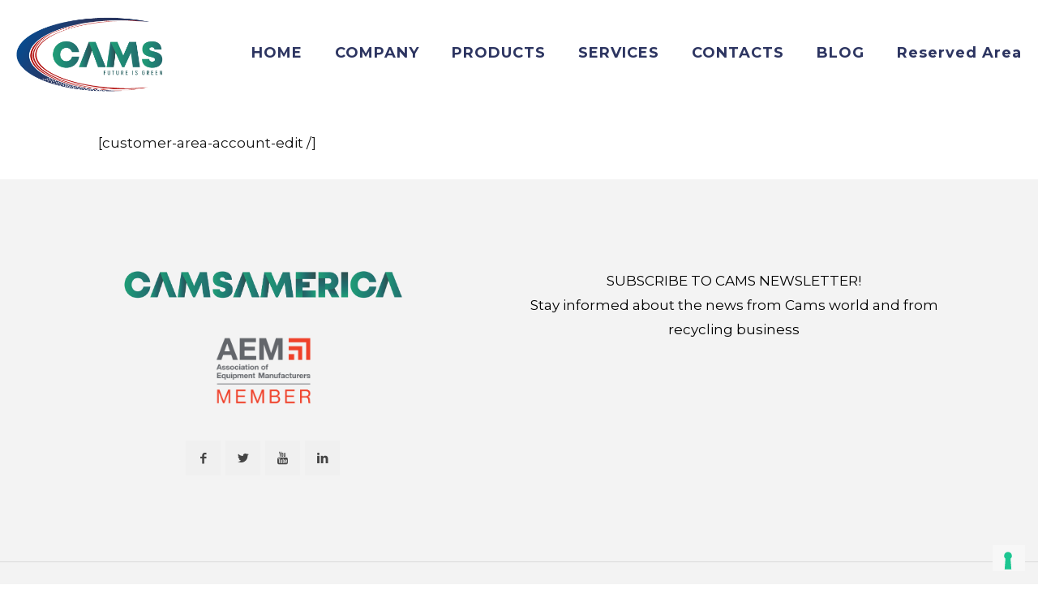

--- FILE ---
content_type: application/javascript; charset=utf-8
request_url: https://cs.iubenda.com/cookie-solution/confs/js/97061936.js
body_size: -246
content:
_iub.csRC = { consApiKey: 'Fn1avYsp7sBGeI0aA3OJTtrZIdPrLLtA', showBranding: false, publicId: 'a3598e35-6db6-11ee-8bfc-5ad8d8c564c0', floatingGroup: false };
_iub.csEnabled = true;
_iub.csPurposes = [2,1,4,3];
_iub.cpUpd = 1744009443;
_iub.csT = 0.3;
_iub.googleConsentModeV2 = true;
_iub.totalNumberOfProviders = 7;
